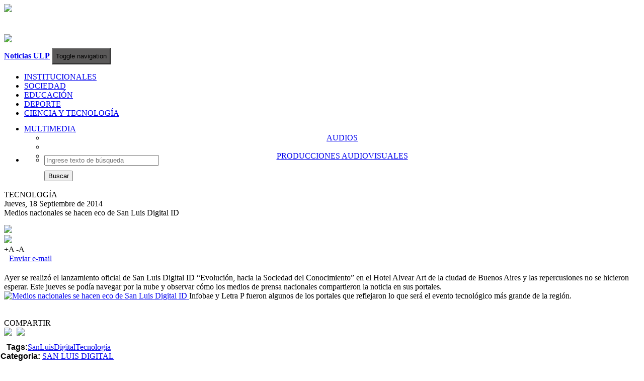

--- FILE ---
content_type: text/html
request_url: http://noticias.ulp.edu.ar/san-luis-digital/medios-nacionales-se-hacen-eco-de-san-luis-digital-id-176
body_size: 5495
content:
    <!DOCTYPE html>
    <html lang="es">
        <head>
            <title>Noticias de la Universidad</title>
            <meta charset="utf-8"/>
            <meta name="viewport" content="width=device-width, initial-scale=1.0"/>
            <meta name="description" content="Información actualizada sobre las principales iniciativas educativas, científicas y tecnológicas, que lleva adelante la casa de estudios de San Luis. "/>
            <meta name="author" content="Universidad de La Punta">
            <meta name="keywords" content="noticias la punta, la punta, san luis, ciudad de la punta, san luis la punta, noticias ulp, ulp, info ulp, noticias, noticias ulp, ulp noticias, pie, plan pie, plan inclusion educativa, estoy inscripto, plan p.i.e, plan inclucion educativa, san luis pie, novedades ulp, educacion, educacion san luis, educacion ulp, tecnologia, tecnologia ulp, tecnologia san luis, noticias pilp, autopista de la informacion">
    <meta property='og:title' content='Medios nacionales se hacen eco de San Luis Digital ID'/><meta property='og:site_name' content='Noticias ULP'/><meta property='og:locale' content='es_AR'/><meta property='og:description' content='Ayer se realizó el lanzamiento oficial de San Luis Digital ID “Evolución, hacia la Sociedad del Conocimiento” en el Hotel Alvear Art de la ciudad de Buenos Aires y las repercusiones no se hicieron esperar. Este jueves se podía navegar por la nube y observar cómo los medios de prensa nacionales compartieron la noticia en sus portales.'/><meta property='og:image' content='https://noticias.ulp.edu.ar/img/img_portadas/18181430.jpg'/><meta property='og:url' content='https://noticias.ulp.edu.ar/san-luis-digital/medios-nacionales-se-hacen-eco-de-san-luis-digital-id-176'/><meta property='og:type' content='website'/><meta name='twitter:card' content='summary'/><meta name='twitter:site' content='@ULPSanLuis'/><meta name='twitter:creator' content='@ULPSanLuis'/><meta name='twitter:title' content='Medios nacionales se hacen eco de San Luis Digital ID'/><meta name='twitter:image' content='https://noticias.ulp.edu.ar/img/img_portadas/18181430.jpg'/>            <link rel="shortcut icon" href="https://noticias.ulp.edu.ar/img/sources/escudo-ulp.png">
           	<link href="https://noticias.ulp.edu.ar/css/bootstrap.min.css" rel="stylesheet"/>
            <link href="https://noticias.ulp.edu.ar/css/style.css" rel="stylesheet"/>
            <link href="https://noticias.ulp.edu.ar/css/style_header.css" rel="stylesheet"/>
           	<link href="https://noticias.ulp.edu.ar/css/style_box_noticias.css" rel="stylesheet"/>
           	<link href="https://noticias.ulp.edu.ar/css/style-noticia_new.css" rel="stylesheet"/>
           	<link href="https://noticias.ulp.edu.ar/css/ekko-lightbox.min" rel="stylesheet"/>

            <script type="text/javascript" src="https://noticias.ulp.edu.ar/js/jquery.min.js"></script>
            <script type="text/javascript" src="https://noticias.ulp.edu.ar/js/bootstrap.min.js"></script>
           	<script type="text/javascript" src="https://noticias.ulp.edu.ar/js/scripts.js"></script>
           	<script type="text/javascript" src="https://noticias.ulp.edu.ar/js/lightbox/ekko-lightbox.js"></script>
           	<script>
                $(document).delegate('*[data-toggle="lightbox"]', 'click', function(event) {
                    event.preventDefault();
                    $(this).ekkoLightbox();
                });
           	</script>
            <script>
  (function(i,s,o,g,r,a,m){i['GoogleAnalyticsObject']=r;i[r]=i[r]||function(){
  (i[r].q=i[r].q||[]).push(arguments)},i[r].l=1*new Date();a=s.createElement(o),
  m=s.getElementsByTagName(o)[0];a.async=1;a.src=g;m.parentNode.insertBefore(a,m)
  })(window,document,'script','https://www.google-analytics.com/analytics.js','ga');

  ga('create', 'UA-35682461-42', 'auto');
  ga('send', 'pageview');

</script>
            <!--<script type="text/javascript">
                    var _gaq = _gaq || [];
                    _gaq.push(['_setAccount', 'UA-35682461-42']);
                    _gaq.push(['_trackPageview']);
                    (function() {
                            var ga = document.createElement('script'); ga.type = 'text/javascript'; ga.async = true;
                            ga.src = ('https:' == document.location.protocol ? 'https://ssl' : 'http://www') + '.google-analytics.com/ga.js';
                            var s = document.getElementsByTagName('script')[0]; s.parentNode.insertBefore(ga, s);
                    })();
            </script>-->
           	<script type="text/javascript" src="https://noticias.ulp.edu.ar/js/collapse.js"></script>
        </head>
        <body>
    <header>
    <div class="container">
        <div class="row clearfix">
            <div class = "col-md-12 column">
                <div class="row clearfix">
                    <div class="col-md-6 col-sm-6 col-xs-12 column" id="header_img">
                        <div class="col-md-12">
                            <div class="col-md-6 col-sm-6 col-xs-6 column header" style="border-right: 2px solid #fff">
                                <a href ="https://ulp.edu.ar/" target="_blank">
                                    <img class="img-responsive" src="https://noticias.ulp.edu.ar/img/sources/logo-header.png"/>
                                </a>
                            </div>
                            <div class="col-md-6 col-sm-6 col-xs-6 column header" style="margin-top:40px;">
                                <a href ="/">
                                    <img class="img-responsive" src="https://noticias.ulp.edu.ar/img/sources/ulp_hoy.png"/>
                                </a>
                            </div>
                        </div>
                    </div>
                    <div class="col-md-6 col-sm-6 col-xs-6 column" id="header_clima">
                        <div class="row clearfix">
                            <div class="col-md-12 column">
                                <div class="row clearfix">
                                    <div class="col-md-4 column">

                                    </div>
                                    <div class="col-md-8 column">
                                        <div id="clima">
                                            <a href="#"><div id="clima1">

                                                </div></a>
                                            <div id="clima2">
                                                <div id="TT_thnAbhYxtSM9nQrKMfVkkk1EEWaK14n41nEH1IjIjoj"></div>
                                                <script type="text/javascript" src="https://www.tutiempo.net/widget/eltiempo_thnAbhYxtSM9nQrKMfVkkk1EEWaK14n41nEH1IjIjoj"></script>
                                            </div>
                                        </div>
                                    </div>
                                </div>
                            </div>
                        </div>
                    </div>
                </div>
            </div>
        </div>
    </div>
    <!--fin HEADER-->
    <div>
        <nav id="menu-categoria" class="navbar navbar-default" role="navigation">
            <div class="container">
                <div class="navbar-header">
                    <a class="navbar-brand navbar-toggle pull-left" href="https://noticias.ulp.edu.ar/" id="logo"><b>Noticias ULP</b></a>
                    <button id="nav-btn"  type="button" class="navbar-toggle" data-toggle="collapse" data-target="#menu_noticias" style="height: 33px;margin-top: 7px;background-color: #5A5959;margin-right:30px;">
                        <span class="sr-only">Toggle navigation</span>
                        <span class="icon-bar"></span>
                        <span class="icon-bar"></span>
                        <span class="icon-bar"></span>
                    </button></span>
                </div>
                <div class="collapse navbar-collapse" id="menu_noticias">
                    <ul id="lista-nav" class="nav navbar-nav">
                        <!--<li class="lista-categoria">
                            <a href="https://noticias.ulp.edu.ar/" class="item-categoria">ULP HOY</a>
                        </li>-->
                        <li class="lista-categoria">
                            <!-- <a href="https://noticias.ulp.edu.ar/categoria/institucionales" class="item-categoria">INSTITUCIONALES</a> -->
                            <a href="/?categoria=institucionales" class="item-categoria">INSTITUCIONALES</a>
                        </li>
                        <li class="lista-categoria">
                            <!--<a href="https://noticias.ulp.edu.ar/categoria/tecnologia" class="item-categoria">SOCIEDAD</a>-->
                            <a href="https://noticias.ulp.edu.ar/categoria/sociedad" class="item-categoria">SOCIEDAD</a>
                        </li>
                        <li class="lista-categoria">
                            <a href="https://noticias.ulp.edu.ar/categoria/educacion" class="item-categoria">EDUCACIÓN</a>
                        </li>
                        <li class="lista-categoria">
                            <a href="https://noticias.ulp.edu.ar/categoria/deporte" class="item-categoria">DEPORTE</a>
                        <li class="lista-categoria">
                            <a href="https://noticias.ulp.edu.ar/categoria/ciencia" class="item-categoria">CIENCIA Y TECNOLOGÍA</a>
                        </li>



                        <li class="dropdown lista-categoria hidden" style="height: 45px;">
                            <div style="margin-top:13px;">
                                <a class="dropdown-toggle item-categoria" data-toggle="dropdown" href="#">MULTIMEDIA <span class="caret down-menu"></span></a>
                                <ul class="dropdown-menu" role="menu" style="text-align: center;">
                                    <li>
                                        <!--<a class="item-subcategoria" href="https://noticias.ulp.edu.ar/categoria/audios">GALERÍA DE IMÁGENES</a>-->
                                        <a class="item-subcategoria" href="https://noticias.ulp.edu.ar/categoria/audios">AUDIOS</a>
                                    </li>
                                    <li class="divider"></li>
                                    <li>
                                        <a class="item-subcategoria" href="https://noticias.ulp.edu.ar/categoria/videos">PRODUCCIONES AUDIOVISUALES</a>
                                    </li>
                                </ul>
                            </div>
                            <!--<div class="triangulo cat-multimedia"></div>-->
                        </li>
                    </ul>
                    <ul class="nav navbar-nav navbar-right" id="nav-busqueda">
                        <li class="dropdown" style="height: 45px;">
                            <a href="#" class="dropdown-toggle" data-toggle="dropdown" style="font-size: 18px;margin-top: -5px;color:#fff;">
                                <span class="glyphicon glyphicon-search icon-busqueda"></span>
                            </a>
                            <ul class="dropdown-menu" role="menu" style="width: 250px;">
                                <li>
                                    <form class="navbar-form navbar-left" role="search" method="get" action="https://noticias.ulp.edu.ar/?">
                                        <div class="form-group">
                                            <input type="text" class="form-control" style="width: 220px;" name="q" placeholder="Ingrese texto de búsqueda" required="required"/>
                                        </div>
                                        <div style="margin-top: 10px;">
                                            <button type="submit" class="btn btn-default">Buscar</button>
                                        </div>
                                    </form>
                                </li>
                            </ul>
                        </li>
                    </ul>
                </div>
            </div>
        </nav>
    </div>
</header>
            <div class="container">
                <div class="row" style="margin-top:25px;">
                    <div class="col-lg-12 col-md-12 col-sm-12" style="">
                        <div class="row">
                            <!-- <div class="col-lg-8 col-md-8 col-sm-12" style=""> -->
                            <div class="col-lg-12 col-md-12 col-sm-12" style="">

            <div class='row'>
                                            <div class='col-md-12'>
                                                <div class='row' style=''>
                                                    <div class='col-md-6 col-sm-4 col-xs-12 pull-left'>
                                                        <div class='volanta-interna'>TECNOLOGÍA</div>
                                                    </div>
                                                    <div class='col-md-6 col-sm-8 col-xs-12 pull-left'>
                                                        <span class='fecha-noticia pull-right' style='margin-left: 0;'>Jueves, 18 Septiembre de 2014</span>
                                                    </div>
                                                </div>
                                            </div>
                                        </div>
                                        <div class='titulo'>
                                           Medios nacionales se hacen eco de San Luis Digital ID
					</div>
					<div id='opciones-noticia' style='margin-top: 15px;margin-bottom: 20px;'>
						<div class='col-md-12'>
							<div class='row contenedor-opciones'>
								<div class='col-md-2 col-sm-2 col-xs-2'>
                                                                    <span>
                                                                        <a href='https://www.facebook.com/sharer.php?u=https://noticias.ulp.edu.ar/san-luis-digital/medios-nacionales-se-hacen-eco-de-san-luis-digital-id-176' target='_blank'>
                                                                            <img src='https://noticias.ulp.edu.ar/img/sources/compartirFacebook.png' class='img-responsive' width='110'>
                                                                        </a>
                                                                    </span>
								</div>
								<div class='col-md-2 col-sm-2 col-xs-2' style=''>
                                                                    <span>
                                                                        <a href='https://twitter.com/intent/tweet?url=https://noticias.ulp.edu.ar/san-luis-digital/medios-nacionales-se-hacen-eco-de-san-luis-digital-id-176&text=Medios nacionales se hacen eco de San Luis Digital ID&via=ULPSanLuis' target='_blank'>
                                                                            <img src='https://noticias.ulp.edu.ar/img/sources/compartirTwitter.png' class='img-responsive' width='110'>
                                                                        </a>
                                                                    </span>
								</div>
								<div class='col-md-2 col-sm-2 col-xs-2' id='item-imprimir' >
                                                                    <a href='#' onclick='imprimirPagina();' class='glyphicon glyphicon-print' title='Imprimir' style='font-size: 18px;color: #666677;text-decoration: none;'></a>
								</div>
								<div class='col-md-2 col-sm-2 col-xs-2' id='item-fuente'>
                                                                    <a class='aumentar' title='Aumentar fuente' onclick='aumentarFuente();'>+A</a>
                                                                    <a class='disminuir' title='Disminuir fuente' onclick='disminuirFuente();'>-A</a>
								</div>
								<div class='col-md-4 col-sm-4 col-xs-4' id='item-email'>
                                                                    <a href='mailto:?subject=Medios nacionales se hacen eco de San Luis Digital ID&body=Click en el link para ver la noticia https://noticias.ulp.edu.ar/?noticia=176'><span class='glyphicon glyphicon-envelope' style='margin-right: 10px;'></span>Enviar e-mail</a>
								</div>
							</div>
						</div>
					</div>
					<div id='bajada-noticia' class='bajada-interna'>
                                            Ayer se realizó el lanzamiento oficial de San Luis Digital ID “Evolución, hacia la Sociedad del Conocimiento” en el Hotel Alvear Art de la ciudad de Buenos Aires y las repercusiones no se hicieron esperar. Este jueves se podía navegar por la nube y observar cómo los medios de prensa nacionales compartieron la noticia en sus portales.
                                        </div>
                                        <div id='imagen-portada' style='padding-right: 13px;'>
                                            <a href='https://noticias.ulp.edu.ar/img/img_portadas/18181430.jpg' data-toggle='lightbox' data-title='Medios nacionales se hacen eco de San Luis Digital ID' data-footer='Infobae y Letra P fueron algunos de los portales que reflejaron lo que será el evento tecnológico más grande de la región. '>
                                                <!--<img src='img/img_portadas/18181430.jpg' class='img-responsive' style='min-width: 100%;'>-->
                                                <img src='https://noticias.ulp.edu.ar/php/includes/timthumb.php?src=https://noticias.ulp.edu.ar/img/img_portadas/18181430.jpg&w=800&zc=3&q=100' class='img-responsive' alt='Medios nacionales se hacen eco de San Luis Digital ID'/>
                                            </a>
                                            <span id='epigrafe-imagen'>
                                                Infobae y Letra P fueron algunos de los portales que reflejaron lo que será el evento tecnológico más grande de la región. 
                                            </span>
					</div>
					<div id='cuerpo-noticia' style='padding-right: 13px;'>
						
					</div><!--<div id='informe-noticia'>
						Informes:
						<a href='mailto:ciu@ulp.edu.ar'>ciu@ulp.edu.ar</a> – Tel: 4452000 (interno 6089)
					</div>-->
					<br><br>
					<legend></legend>
   					<div class='col-md-12 no-print'>
						<div class='row'>
							<div class='col-md-12'>
								<div id='compartir-noticia'>
									COMPARTIR
										<div>
											<!--/* Compartir FACEBOOK */-->
                                             <span><a href='https://www.facebook.com/sharer.php?u=https://noticias.ulp.edu.ar/san-luis-digital/medios-nacionales-se-hacen-eco-de-san-luis-digital-id-176' target='_blank'><img src='https://noticias.ulp.edu.ar/img/sources/compartirFacebook.png' class='img-responsive' width='110'></a></span>
                                             <!--/* Compartir TWITTER */-->
                                             <span style='margin-left: 5px;'><a href='https://twitter.com/intent/tweet?url=https://noticias.ulp.edu.ar/san-luis-digital/medios-nacionales-se-hacen-eco-de-san-luis-digital-id-176&text=Medios nacionales se hacen eco de San Luis Digital ID&via=ULPSanLuis' target='_blank'><img src='https://noticias.ulp.edu.ar/img/sources/compartirTwitter.png' class='img-responsive' width='110'></a></span>
                                             <!--/* Compartir WHATSAPP */-->
                                             <span style='display:none' id='share_whatsapp' class='col-sm-12 col-xs-12'>
                                                <!--<a href='whatsapp://send' data-text='Mirá:' data-href='' class='wa_btn wa_btn_l'>Compartir</a>-->
                                                <a href='whatsapp://send?text=Mirá: Medios nacionales se hacen eco de San Luis Digital ID https://noticias.ulp.edu.ar/san-luis-digital/medios-nacionales-se-hacen-eco-de-san-luis-digital-id-176' class='wa_btn wa_btn_l'>
													Compartir
												</a>
											</span>
										</div>
									</div>
								</div>
							</div>
						</div>
						<div class='col-md-12 no-print'>
							<div class='row' style='padding-top: 10px;'>
								<div class='col-md-12' style=''>
								<div id='tags-noticia'>
								<span class='glyphicon glyphicon-tags'><span style='font-weight:bold;margin-left:5px;font-family:arial;'>Tags:</span></span><a href='https://noticias.ulp.edu.ar/?vertag=SanLuisDigital'>SanLuisDigital</a><a href='https://noticias.ulp.edu.ar/?vertag=Tecnología'>Tecnología</a></div>
							</div>
						</div>
						<div class='row'>
								<div class='col-md-12'>
									<div id='categoria-noticia'>
										<span class='glyphicon glyphicon-bookmark'>
                                        <span style='font-weight:bold;margin-left:-7px;font-family:arial;'>Categoria:</span>
										</span>
                                        <span id='nombre-categoria'>
                                        	<a class='san-luis-digital' href='https://noticias.ulp.edu.ar/categoria/san-luis-digital'>SAN LUIS DIGITAL</a>
                                        </span>
                                    </div>
								</div>
							</div></div><legend></legend>
							<div class='col-md-12 no-print'>
								<div class='row'>
										<div class='col-md-12' style='margin-bottom: 10px;'>
											<span style='font-weight: bold;font-size: 16px;'>Noticias relacionadas:</span>
										</div>
							<div class='col-md-3 col-sm-12 col-xs-12 relacionada'>
								<div class='row'>
									<div class='col-md-12 col-sm-4 col-xs-4'>
										<a href='https://noticias.ulp.edu.ar/educacion/mas-de-600-alumnos-aceptaron-el-desafio-ulp-de-trivias-tecnologicas-5910'>
											<img src='https://noticias.ulp.edu.ar/php/includes/timthumb.php?src=https://noticias.ulp.edu.ar/img/img_portadas/2491311.png&w=140&h=80' class='img-responsive'/>
											<!--<img src='img/img_portadas/2491311.png' class='img-responsive'/>-->
										</a>
									</div>
									<div class='col-md-12 col-sm-8 col-xs-8'>
										<a href='https://noticias.ulp.edu.ar/educacion/mas-de-600-alumnos-aceptaron-el-desafio-ulp-de-trivias-tecnologicas-5910' style='color:#706258 !important'>Más de 600 alumnos aceptaron el desafío ULP de Trivias Tecnológicas</a>
									</div>
								</div>
							</div>
						 
							<div class='col-md-3 col-sm-12 col-xs-12 relacionada'>
								<div class='row'>
									<div class='col-md-12 col-sm-4 col-xs-4'>
										<a href='https://noticias.ulp.edu.ar/sociedad/abuelos-40-la-ulp-ensena-a-los-adultos-mayores-habilidades-digitales-5815'>
											<img src='https://noticias.ulp.edu.ar/php/includes/timthumb.php?src=https://noticias.ulp.edu.ar/img/img_portadas/19183754.JPG&w=140&h=80' class='img-responsive'/>
											<!--<img src='img/img_portadas/19183754.JPG' class='img-responsive'/>-->
										</a>
									</div>
									<div class='col-md-12 col-sm-8 col-xs-8'>
										<a href='https://noticias.ulp.edu.ar/sociedad/abuelos-40-la-ulp-ensena-a-los-adultos-mayores-habilidades-digitales-5815' style='color:#706258 !important'>Abuelos 4.0: la ULP enseña a los adultos mayores habilidades digitales</a>
									</div>
								</div>
							</div>
						 
							<div class='col-md-3 col-sm-12 col-xs-12 relacionada'>
								<div class='row'>
									<div class='col-md-12 col-sm-4 col-xs-4'>
										<a href='https://noticias.ulp.edu.ar/educacion/comenzo-el-curso-presencial-de-impresion-3d-en-la-ulp-5812'>
											<img src='https://noticias.ulp.edu.ar/php/includes/timthumb.php?src=https://noticias.ulp.edu.ar/img/img_portadas/1912246.JPG&w=140&h=80' class='img-responsive'/>
											<!--<img src='img/img_portadas/1912246.JPG' class='img-responsive'/>-->
										</a>
									</div>
									<div class='col-md-12 col-sm-8 col-xs-8'>
										<a href='https://noticias.ulp.edu.ar/educacion/comenzo-el-curso-presencial-de-impresion-3d-en-la-ulp-5812' style='color:#706258 !important'>Comenzó el curso presencial de Impresión 3D en la ULP</a>
									</div>
								</div>
							</div>
						 
							<div class='col-md-3 col-sm-12 col-xs-12 relacionada'>
								<div class='row'>
									<div class='col-md-12 col-sm-4 col-xs-4'>
										<a href='https://noticias.ulp.edu.ar/sociedad/san-luis-obtuvo-el-premio-de-plata-en-los-wsis-prizes-en-la-categoria-educacion-5770'>
											<img src='https://noticias.ulp.edu.ar/php/includes/timthumb.php?src=https://noticias.ulp.edu.ar/img/img_portadas/2015154.png&w=140&h=80' class='img-responsive'/>
											<!--<img src='img/img_portadas/2015154.png' class='img-responsive'/>-->
										</a>
									</div>
									<div class='col-md-12 col-sm-8 col-xs-8'>
										<a href='https://noticias.ulp.edu.ar/sociedad/san-luis-obtuvo-el-premio-de-plata-en-los-wsis-prizes-en-la-categoria-educacion-5770' style='color:#706258 !important'>San Luis obtuvo el premio de Plata en los WSIS PRIZES en la categoría Educación</a>
									</div>
								</div>
							</div>
						 </div>
						</div>                            </div>
         <!--/***************************************************************************************************************************************************************************
         /  Actualización de estilo cuando se ingresa a una noticia.
         /  Actualización hecha: 27/01/2020 por Mariano Torres.
         /
         ***************************************************************************************************************************************************************************/-->
                            <!-- <div id="columna-banner" class="col-lg-4 col-md-4 col-sm-4">
                                                            </div> -->
                        </div>
                    </div>
                </div>
            </div>
                                <div class="col-md-12 column footer">
    <div class="row clearfix">
    	<div class="container" style="margin-top:20px;">
    		<div class="row">
    			<div class="col-md-12">
    				<div class="row">
						<div class="col-md-3">
							<a href="https://www.ulp.edu.ar" target="_blank"> <img class="img-responsive img-ulp" src="https://noticias.ulp.edu.ar/img/sources/logo-header.png" alt="Universidad de La Punta"> </a>
						</div>
						<div class="col-md-6">
							<p class="descripcion-footer">
								Universidad de La Punta 
								<br>
								Av. Universitaria s/n 
								<br>
								Ciudad de La Punta CP 5710
								<br>
								Mesa de Entrada: 0266 4452000 (int. 6086)
							</p>
						</div>
						<div class="col-md-3">
							<a href="https://www.sanluis.gov.ar" target="_blank"> 
								<img src="https://noticias.ulp.edu.ar/img/sources/gob.png" alt="Gobierno de la Provincia de San Luis" class="img-responsive img-gob"/> 
							</a>
						</div>
					</div>
    			</div>
    		</div>
    	</div>      
	</div>            <script type="text/javascript">
                $('#carousel_sld').carousel({interval: 2000, pause: false});
            </script>

        </body>
    </html>
    